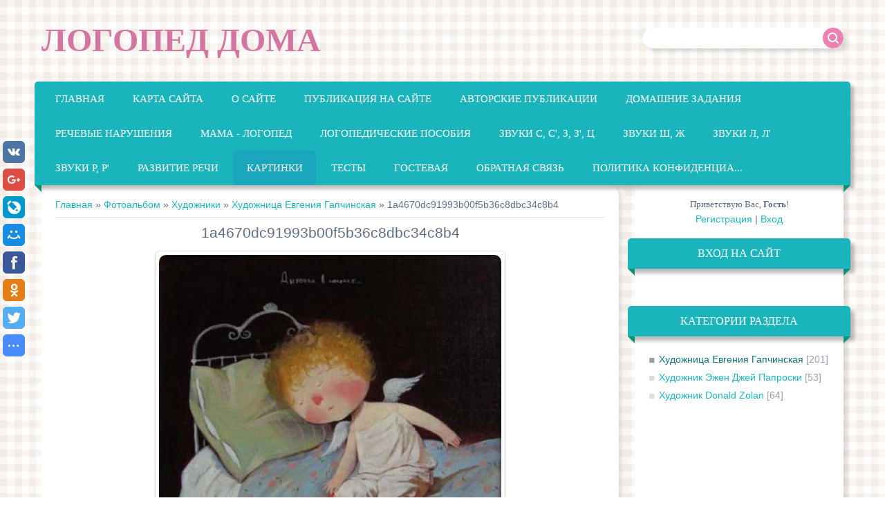

--- FILE ---
content_type: text/html; charset=UTF-8
request_url: https://logopeddoma.ru/photo/khudozhniki/khudozhnica_evgenija_gapchinskaja/1a4670dc91993b00f5b36c8dbc34c8b4/5-0-181
body_size: 15302
content:
<!DOCTYPE html>
<html>
<head>
<meta charset="utf-8">
<title>1a4670dc91993b00f5b36c8dbc34c8b4 - Художница Евгения Гапчинская - Художники - Фотоальбомы - ЛОГОПЕД ДОМА</title>
<meta name="viewport" content="width=device-width, initial-scale=1.0" />
<link type="text/css" rel="stylesheet" href="/_st/my.css" />
<script type="text/javascript">
var navTitle = 'Navigation';
</script><script async src="//pagead2.googlesyndication.com/pagead/js/adsbygoogle.js"></script>
<script>
 (adsbygoogle = window.adsbygoogle || []).push({
 google_ad_client: "ca-pub-6729788289551135",
 enable_page_level_ads: true
 });
</script>

	<link rel="stylesheet" href="/.s/src/base.min.css" />
	<link rel="stylesheet" href="/.s/src/layer2.min.css" />

	<script src="/.s/src/jquery-1.12.4.min.js"></script>
	
	<script src="/.s/src/uwnd.min.js"></script>
	<script src="//s731.ucoz.net/cgi/uutils.fcg?a=uSD&ca=2&ug=999&isp=1&r=0.802679949834356"></script>
	<link rel="stylesheet" href="/.s/src/ulightbox/ulightbox.min.css" />
	<link rel="stylesheet" href="/.s/src/photo.css" />
	<link rel="stylesheet" href="/.s/src/photopage.min.css" />
	<link rel="stylesheet" href="/.s/src/socCom.min.css" />
	<link rel="stylesheet" href="/.s/src/social.css" />
	<script src="/.s/src/ulightbox/ulightbox.min.js"></script>
	<script src="/.s/src/photopage.min.js"></script>
	<script src="/.s/src/socCom.min.js"></script>
	<script src="//sys000.ucoz.net/cgi/uutils.fcg?a=soc_comment_get_data&site=dlogopeddoma"></script>
	<script async defer src="https://www.google.com/recaptcha/api.js?onload=reCallback&render=explicit&hl=ru"></script>
	<script>
/* --- UCOZ-JS-DATA --- */
window.uCoz = {"ssid":"213172101427363252020","country":"US","sign":{"5458":"Следующий","7251":"Запрошенный контент не может быть загружен. Пожалуйста, попробуйте позже.","7287":"Перейти на страницу с фотографией.","10075":"Обязательны для выбора","7254":"Изменить размер","5255":"Помощник","3238":"Опции","7253":"Начать слайд-шоу","3125":"Закрыть","210178":"Замечания","7252":"Предыдущий"},"language":"ru","site":{"id":"dlogopeddoma","host":"logopeddoma.ucoz.com","domain":"logopeddoma.ru"},"module":"photo","layerType":2,"uLightboxType":1};
/* --- UCOZ-JS-CODE --- */

		function eRateEntry(select, id, a = 65, mod = 'photo', mark = +select.value, path = '', ajax, soc) {
			if (mod == 'shop') { path = `/${ id }/edit`; ajax = 2; }
			( !!select ? confirm(select.selectedOptions[0].textContent.trim() + '?') : true )
			&& _uPostForm('', { type:'POST', url:'/' + mod + path, data:{ a, id, mark, mod, ajax, ...soc } });
		}

		function updateRateControls(id, newRate) {
			let entryItem = self['entryID' + id] || self['comEnt' + id];
			let rateWrapper = entryItem.querySelector('.u-rate-wrapper');
			if (rateWrapper && newRate) rateWrapper.innerHTML = newRate;
			if (entryItem) entryItem.querySelectorAll('.u-rate-btn').forEach(btn => btn.remove())
		}
 function uSocialLogin(t) {
			var params = {"vkontakte":{"width":790,"height":400},"facebook":{"width":950,"height":520},"yandex":{"width":870,"height":515},"ok":{"height":390,"width":710},"google":{"width":700,"height":600}};
			var ref = escape(location.protocol + '//' + ('logopeddoma.ru' || location.hostname) + location.pathname + ((location.hash ? ( location.search ? location.search + '&' : '?' ) + 'rnd=' + Date.now() + location.hash : ( location.search || '' ))));
			window.open('/'+t+'?ref='+ref,'conwin','width='+params[t].width+',height='+params[t].height+',status=1,resizable=1,left='+parseInt((screen.availWidth/2)-(params[t].width/2))+',top='+parseInt((screen.availHeight/2)-(params[t].height/2)-20)+'screenX='+parseInt((screen.availWidth/2)-(params[t].width/2))+',screenY='+parseInt((screen.availHeight/2)-(params[t].height/2)-20));
			return false;
		}
		function TelegramAuth(user){
			user['a'] = 9; user['m'] = 'telegram';
			_uPostForm('', {type: 'POST', url: '/index/sub', data: user});
		}
function loginPopupForm(params = {}) { new _uWnd('LF', ' ', -250, -100, { closeonesc:1, resize:1 }, { url:'/index/40' + (params.urlParams ? '?'+params.urlParams : '') }) }
function reCallback() {
		$('.g-recaptcha').each(function(index, element) {
			element.setAttribute('rcid', index);
			
		if ($(element).is(':empty') && grecaptcha.render) {
			grecaptcha.render(element, {
				sitekey:element.getAttribute('data-sitekey'),
				theme:element.getAttribute('data-theme'),
				size:element.getAttribute('data-size')
			});
		}
	
		});
	}
	function reReset(reset) {
		reset && grecaptcha.reset(reset.previousElementSibling.getAttribute('rcid'));
		if (!reset) for (rel in ___grecaptcha_cfg.clients) grecaptcha.reset(rel);
	}
/* --- UCOZ-JS-END --- */
</script>

	<style>.UhideBlock{display:none; }</style>
	<script type="text/javascript">new Image().src = "//counter.yadro.ru/hit;noadsru?r"+escape(document.referrer)+(screen&&";s"+screen.width+"*"+screen.height+"*"+(screen.colorDepth||screen.pixelDepth))+";u"+escape(document.URL)+";"+Date.now();</script><script type="text/javascript">if(['logopeddoma.ru','logopeddoma.ru'].indexOf(document.domain)<0)document.write('<meta http-equiv="refresh" content="0; url=https://logopeddoma.ru'+window.location.pathname+window.location.search+window.location.hash+'">');</script>
</head>

<body>

<!--U1AHEADER1Z--><header>

 <div class="wrapper">
 <div id="header">
 <div class="head-l">
 <div id="site-logo"><span class="site-l"><span class="site-n"><a href="/" title="На главную"><!-- <logo> -->ЛОГОПЕД ДОМА<!-- </logo> --></a></span></span></div>
 </div>
 <div class="head-r">
 <div id="sch-box"><div class="search-box">
		<div class="searchForm">
			<form onsubmit="this.sfSbm.disabled=true" method="get" style="margin:0" action="/search/">
				<div align="center" class="schQuery">
					<input type="text" name="q" maxlength="30" size="20" class="queryField" />
				</div>
				<div align="center" class="schBtn">
					<input type="submit" class="searchSbmFl" name="sfSbm" value="Найти" />
				</div>
				<input type="hidden" name="t" value="0">
			</form>
		</div></div></div>
 </div>
 <div class="clr"></div>
 <nav>
 <div id="catmenu">
 <!-- <sblock_nmenu> -->
<!-- <bc> --><div id="uNMenuDiv1" class="uMenuV"><ul class="uMenuRoot">
<li><a  href="/" ><span>Главная</span></a></li>
<li><a  href="/index/karta_sajta/0-111" ><span>Карта сайта</span></a></li>
<li><a  href="/index/informaziya_o_sajte/0-2" ><span>О сайте</span></a></li>
<li><a  href="/index/publikacija_na_sajte/0-112" ><span>Публикация на сайте</span></a></li>
<li><a  href="/publ" ><span>Авторские публикации</span></a></li>
<li><a  href="/news/" ><span>Домашние задания</span></a></li>
<li class="uWithSubmenu"><a  href="/index/rechevye_narushenija/0-123" ><span>Речевые нарушения</span></a><ul>
<li><a  href="/index/dislalija/0-128" ><span>Дислалия</span></a></li>
<li><a  href="/index/dizartrija/0-130" ><span>Дизартрия</span></a></li>
<li><a  href="/index/rinolalija/0-129" ><span>Ринолалия</span></a></li></ul></li>
<li><a  href="/index/kak_organizovat_logopedicheskie_zanjatija_doma/0-25" ><span>Мама - логопед</span></a></li>
<li><a  href="/load" ><span>Логопедические пособия</span></a></li>
<li class="uWithSubmenu"><a  href="/index/zvuk_quot_s_quot_quot_z_quot_quot_c_quot/0-5" ><span>Звуки С, С', З, З', Ц</span></a><ul>
<li><a  href="/index/rechevoj_material_dlja_zvuka_quot_s_quot/0-6" ><span>Речевой материал для звука С </span></a></li>
<li><a  href="/index/rechevoj_material_dlja_zvuka_quot_s_quot_mjagkij/0-7" ><span>Речевой материал для звука С'</span></a></li>
<li><a  href="/index/differenciacija_zvukov_s_s_39/0-72" ><span>Дифференциация звуков С - С'</span></a></li>
<li><a  href="/index/rechevoj_material_dlja_zvuka_quot_z_quot/0-8" ><span>Речевой материал для звука З </span></a></li>
<li><a  href="/index/rechevoj_material_dlja_zvuka_quot_z_quot_mjagkij/0-9" ><span>Речевой материал для звука З'</span></a></li>
<li><a  href="/index/differenciacija_zvukov_s_z/0-73" ><span>Дифференциация звуков С' - З'</span></a></li>
<li><a  href="/index/rechevoj_material_dlja_zvuka_quot_c_quot/0-10" ><span>Речевой материал для звука Ц </span></a></li>
<li><a  href="/index/differenciacija_zvukov_c_s_c_t/0-74" ><span>Дифференциация звуков Ц - С, Ц - Т</span></a></li>
<li><a  href="/index/igry_dlja_formirovanija_zvukov_quot_s_quot_quot_z_quot_quot_c_quot/0-11" ><span>Игры для формирования свистящих звуков</span></a></li></ul></li>
<li class="uWithSubmenu"><a  href="/index/zvuk_quot_sh_quot_zh_quot/0-12" ><span>Звуки Ш, Ж</span></a><ul>
<li><a  href="/index/rechevoj_material_dlja_zvuka_quot_sh_quot/0-13" ><span>Речевой материал для звука Ш </span></a></li>
<li><a  href="/index/differenciacija_zvukov_s_sh/0-75" ><span>Дифференциация звуков С - Ш</span></a></li>
<li><a  href="/index/rechevoj_material_dlja_zvuka_quot_zh_quot/0-14" ><span>Речевой материал для звука Ж </span></a></li>
<li><a  href="/index/differenciacija_zvukov_z_zh/0-76" ><span>Дифференциация звуков З - Ж</span></a></li>
<li><a  href="/index/differenciacija_zvukov_quot_sh_quot_quot_zh_quot/0-15" ><span>Речевой материал для дифференциации звуков Ш - Ж </span></a></li>
<li><a  href="/index/differenciacija_zvukov_s_z_sh_zh/0-77" ><span>Дифференциация звуков С - Ш - З - Ж</span></a></li>
<li><a  href="/index/igry_dlja_formirovanija_zvukov_quot_sh_quot_quot_zh_quot/0-16" ><span>Игры для формирования шипящих звуков</span></a></li></ul></li>
<li class="uWithSubmenu"><a  href="/index/zvuk_quot_l_quot/0-18" ><span>Звуки Л, Л' </span></a><ul>
<li><a  href="/index/rechevoj_material_dlja_zvuka_quot_l_quot/0-19" ><span>Речевой материал для звука Л </span></a></li>
<li><a  href="/index/rechevoj_material_dlja_zvuka_quot_l_quot/0-65" ><span>Речевой материал для звука Л'</span></a></li>
<li><a  href="/index/differenciacija_zvukov_l_l_39/0-78" ><span>Дифференциация звуков Л - Л'</span></a></li>
<li><a  href="/index/igry_dlja_formirovanija_zvuka_quot_l_quot/0-20" ><span>Игры для формирования звуков Л, Л'</span></a></li></ul></li>
<li class="uWithSubmenu"><a  href="/index/zvuk_quot_r_quot/0-21" ><span>Звуки Р, Р' </span></a><ul>
<li><a  href="/index/rechevoj_material_dlja_zvuka_quot_r_quot/0-22" ><span>Речевой материал для формирования звука Р </span></a></li>
<li><a  href="/index/rechevoj_material_dlja_zvuka_quot_r_quot/0-67" ><span>Речевой материал для звука Р' </span></a></li>
<li><a  href="/index/differenciacija_zvukov_r_r_39/0-79" ><span>Дифференциация звуков Р - Р'</span></a></li>
<li><a  href="/index/differenciacija_zvukov_r_l/0-80" ><span>Дифференциация звуков Р - Л</span></a></li>
<li><a  href="/index/igry_dlja_formirovanija_zvuka_quot_r_quot/0-23" ><span>Игры для формирования звуков Р, Р'</span></a></li></ul></li>
<li><a  href="/blog/" ><span>Развитие речи</span></a></li>
<li><a class=" uMenuItemA" href="/photo" ><span>Картинки </span></a></li>
<li><a  href="/tests" ><span>Тесты</span></a></li>
<li><a  href="/gb" ><span>Гостевая</span></a></li>
<li><a  href="/index/0-3" ><span>Обратная связь</span></a></li>
<li><a  href="/index/politika_konfidencialnosti/0-131" ><span>Политика конфиденциа...</span></a></li></ul></div><!-- </bc> -->
<!-- </sblock_nmenu> -->

 <div class="clr"></div> 
 </div>
 </nav>
 <div class="clr"></div>
 </div>
 </div>
</header><!--/U1AHEADER1Z-->
<div class="wrapper">
 <!--U1PROMO1Z--><!--/U1PROMO1Z-->
 <div id="casing">
 
 <!-- <middle> -->
 <div id="content" >
 <section><!-- <body> --><a href="https://logopeddoma.ru/"><!--<s5176>-->Главная<!--</s>--></a> &raquo; <a href="/photo/"><!--<s5169>-->Фотоальбом<!--</s>--></a> &raquo; <a href="/photo/khudozhniki/9">Художники</a> &raquo; <a href="/photo/khudozhniki/khudozhnica_evgenija_gapchinskaja/5">Художница Евгения Гапчинская</a> &raquo; 1a4670dc91993b00f5b36c8dbc34c8b4
 <hr />
 <div id="u-photos">
 <div class="uphoto-entry">
 <h2 class="photo-etitle">1a4670dc91993b00f5b36c8dbc34c8b4</h2>
 <div class="photo-edescr">
 
 </div>
 <div class="u-center">
 <div class="photo-block">
 <div class="ph-wrap">
 <span class="photo-expand">
 <span id="phtmDiv35"><span id="phtmSpan35" style="position:relative"><img   id="p534266002" border="0" src="/_ph/5/2/534266002.jpg?1768990386" /></span></span>
 <a class="dd-tip ulightbox" href="/_ph/5/534266002.jpg?1768990386" target="_blank"><i class="expand-ico"></i><!--<s10014>-->В реальном размере<!--</s>--> <b>594x600</b> / 60.2Kb</a>
 </span>
 </div>
 <div class="photo-edetails ph-js-details">
 <span class="phd-views">1440</span>
 <span class="phd-comments">0</span>
 
 <span class="phd-rating">
 <span id="entRating181">5.0</span>
 </span>
 <span class="phd-dorating">
		<style type="text/css">
			.u-star-rating-20 { list-style:none; margin:0px; padding:0px; width:100px; height:20px; position:relative; background: url('https://logopeddoma.ru/reyting/rate-3-.png') top left repeat-x }
			.u-star-rating-20 li{ padding:0px; margin:0px; float:left }
			.u-star-rating-20 li a { display:block;width:20px;height: 20px;line-height:20px;text-decoration:none;text-indent:-9000px;z-index:20;position:absolute;padding: 0px;overflow:hidden }
			.u-star-rating-20 li a:hover { background: url('https://logopeddoma.ru/reyting/rate-3-.png') left center;z-index:2;left:0px;border:none }
			.u-star-rating-20 a.u-one-star { left:0px }
			.u-star-rating-20 a.u-one-star:hover { width:20px }
			.u-star-rating-20 a.u-two-stars { left:20px }
			.u-star-rating-20 a.u-two-stars:hover { width:40px }
			.u-star-rating-20 a.u-three-stars { left:40px }
			.u-star-rating-20 a.u-three-stars:hover { width:60px }
			.u-star-rating-20 a.u-four-stars { left:60px }
			.u-star-rating-20 a.u-four-stars:hover { width:80px }
			.u-star-rating-20 a.u-five-stars { left:80px }
			.u-star-rating-20 a.u-five-stars:hover { width:100px }
			.u-star-rating-20 li.u-current-rating { top:0 !important; left:0 !important;margin:0 !important;padding:0 !important;outline:none;background: url('https://logopeddoma.ru/reyting/rate-3-.png') left bottom;position: absolute;height:20px !important;line-height:20px !important;display:block;text-indent:-9000px;z-index:1 }
		</style><script>
			var usrarids = {};
			function ustarrating(id, mark) {
				if (!usrarids[id]) {
					usrarids[id] = 1;
					$(".u-star-li-"+id).hide();
					_uPostForm('', { type:'POST', url:`/photo`, data:{ a:65, id, mark, mod:'photo', ajax:'2' } })
				}
			}
		</script><ul id="uStarRating181" class="uStarRating181 u-star-rating-20" title="Рейтинг: 5.0/1">
			<li id="uCurStarRating181" class="u-current-rating uCurStarRating181" style="width:100%;"></li><li class="u-star-li-181"><a href="javascript:;" onclick="ustarrating('181', 1)" class="u-one-star">1</a></li>
				<li class="u-star-li-181"><a href="javascript:;" onclick="ustarrating('181', 2)" class="u-two-stars">2</a></li>
				<li class="u-star-li-181"><a href="javascript:;" onclick="ustarrating('181', 3)" class="u-three-stars">3</a></li>
				<li class="u-star-li-181"><a href="javascript:;" onclick="ustarrating('181', 4)" class="u-four-stars">4</a></li>
				<li class="u-star-li-181"><a href="javascript:;" onclick="ustarrating('181', 5)" class="u-five-stars">5</a></li></ul></span>
 
 </div>
 <hr class="photo-hr" />
 <div class="photo-edetails2">
<!--<s10015>-->Добавлено<!--</s>--> 24.06.2013 <a class="phd-author" href="javascript:;" rel="nofollow" onclick="window.open('/index/8-1', 'up1', 'scrollbars=1,top=0,left=0,resizable=1,width=700,height=375'); return false;">Evita</a>
 </div>
 </div>
 
 </div>
 </div>
 <div class="photo-slider u-center">
 <style type="text/css">
		#phtOtherThumbs {margin-bottom: 10px;}
		#phtOtherThumbs td {font-size: 0;}
		#oldPhotos {position: relative;overflow: hidden;}
		#leftSwch {display:block;width:22px;height:46px;background: transparent url('/.s/img/photopage/photo-arrows.png') no-repeat;}
		#rightSwch {display:block;width:22px;height:46px;background: transparent url('/.s/img/photopage/photo-arrows.png') no-repeat -22px 0;}
		#leftSwch:hover, #rightSwch:hover {opacity: .8;filter: alpha(opacity=80);}
		#phtOtherThumbs img {vertical-align: middle;}
		.photoActiveA img {}
		.otherPhotoA img {opacity: 0.5; filter: alpha(opacity=50);-webkit-transition: opacity .2s .1s ease;transition: opacity .2s .1s ease;}
		.otherPhotoA:hover img {opacity: 1; filter: alpha(opacity=100);}
		#phtOtherThumbs .ph-wrap {display: inline-block;vertical-align: middle;background: url(/.s/img/photopage/opacity02.png);}
		.animate-wrap {position: relative;left: 0;}
		.animate-wrap .ph-wrap {margin: 0 3px;}
		#phtOtherThumbs .ph-wrap, #phtOtherThumbs .ph-tc {/*width: 100px;height: 80px;*/width: auto;}
		.animate-wrap a {display: inline-block;width:  33.3%;*width: 33.3%;*zoom: 1;position: relative;}
		#phtOtherThumbs .ph-wrap {background: none;display: block;}
		.animate-wrap img {width: 100%;}
	</style>

	<script>
	$(function( ) {
		if ( typeof($('#leftSwch').attr('onclick')) === 'function' ) {
			$('#leftSwch').click($('#leftSwch').attr('onclick'));
			$('#rightSwch').click($('#rightSwch').attr('onclick'));
		} else {
			$('#leftSwch').click(new Function($('#leftSwch').attr('onclick')));
			$('#rightSwch').click(new Function($('#rightSwch').attr('onclick')));
		}
		$('#leftSwch').removeAttr('onclick');
		$('#rightSwch').removeAttr('onclick');
	});

	function doPhtSwitch(n,f,p,d ) {
		if ( !f){f=0;}
		$('#leftSwch').off('click');
		$('#rightSwch').off('click');
		var url = '/photo/5-0-0-10-'+n+'-'+f+'-'+p;
		$.ajax({
			url: url,
			dataType: 'xml',
			success: function( response ) {
				try {
					var photosList = [];
					photosList['images'] = [];
					$($('cmd', response).eq(0).text()).find('a').each(function( ) {
						if ( $(this).hasClass('leftSwitcher') ) {
							photosList['left'] = $(this).attr('onclick');
						} else if ( $(this).hasClass('rightSwitcher') ) {
							photosList['right'] = $(this).attr('onclick');
						} else {photosList['images'].push(this);}
					});
					photosListCallback.call(photosList, photosList, d);
				} catch(exception ) {
					throw new TypeError( "getPhotosList: server response does not seems to be a valid uCoz XML-RPC code: " . response );
				}
			}
		});
	}

	function photosListCallback(photosList, direction ) {
		var dirSign;
		var imgWrapper = $('#oldPhotos'); // CHANGE this if structure of nearest images changes!
		var width = imgWrapper.width();
		imgWrapper.width(width);
		imgWrapper = imgWrapper.find(' > span');
		newImg = $('<span/>', {
			id: 'newImgs'
		});
		$.each(photosList['images'], function( ) {
			newImg.append(this);
		});
		if ( direction == 'right' ) {
			dirSign = '-';
			imgWrapper.append(newImg);
		} else {
			dirSign = '+';
			imgWrapper.prepend(newImg).css('left', '-' + width + 'px');
		}
		newImg.find('a').eq(0).unwrap();
		imgWrapper.animate({left: dirSign + '=' + width + 'px'}, 400, function( ) {
			var oldDelete = imgWrapper.find('a');
			if ( direction == 'right') {oldDelete = oldDelete.slice(0, 3);}
			else {oldDelete = oldDelete.slice(-3);}
			oldDelete.remove();
			imgWrapper.css('left', 0);
			try {
				if ( typeof(photosList['left']) === 'function' ) {
					$('#leftSwch').click(photosList['left']);
					$('#rightSwch').click(photosList['right']);
				} else {
					$('#leftSwch').click(new Function(photosList['left']));
					$('#rightSwch').click(new Function(photosList['right']));
				}
			} catch(exception ) {
				if ( console && console.log ) console.log('Something went wrong: ', exception);
			}
		});
	}
	</script>
	<div id="phtOtherThumbs" class="phtThumbs"><table border="0" cellpadding="0" cellspacing="0"><tr><td><a id="leftSwch" class="leftSwitcher" href="javascript:;" rel="nofollow" onclick="doPhtSwitch('175','1','181', 'left');"></a></td><td align="center" style="white-space: nowrap;"><div id="oldPhotos"><span class="animate-wrap"><a class="otherPhotoA" href="https://logopeddoma.ru/photo/khudozhniki/khudozhnica_evgenija_gapchinskaja/2_large/5-0-182"><span class="ph-wrap"><span class="ph-tc"><img   border="0"  class="otherPhoto" src="/_ph/5/1/73522137.jpg?1768990386" /></span></span></a> <a class="photoActiveA" href="https://logopeddoma.ru/photo/khudozhniki/khudozhnica_evgenija_gapchinskaja/1a4670dc91993b00f5b36c8dbc34c8b4/5-0-181"><span class="ph-wrap"><span class="ph-tc"><img   border="0"  class="photoActive" src="/_ph/5/1/534266002.jpg?1768990386" /></span></span></a> <a class="otherPhotoA" href="https://logopeddoma.ru/photo/khudozhniki/khudozhnica_evgenija_gapchinskaja/0ed4f6c43f0e/5-0-180"><span class="ph-wrap"><span class="ph-tc"><img   border="0"  class="otherPhoto" src="/_ph/5/1/380320602.jpg?1768990386" /></span></span></a> </span></div></td><td><a href="javascript:;" rel="nofollow" id="rightSwch" class="rightSwitcher" onclick="doPhtSwitch('177','2','181', 'right');"></a></td></tr></table></div>
 </div> 
 </div>
 <hr /><script async src="https://pagead2.googlesyndication.com/pagead/js/adsbygoogle.js"></script>
<!-- Фиксированный -->
<ins class="adsbygoogle"
 style="display:inline-block;width:728px;height:90px"
 data-ad-client="ca-pub-6729788289551135"
 data-ad-slot="9625958485"></ins>
<script>
 (adsbygoogle = window.adsbygoogle || []).push({});
</script>
 
 
 <table border="0" cellpadding="0" cellspacing="0" width="100%">
 <tr><td width="60%" height="25"><!--<s5183>-->Всего комментариев<!--</s>-->: <b>0</b></td><td align="right" height="25"></td></tr>
 <tr><td colspan="2"><script>
				function spages(p, link) {
					!!link && location.assign(atob(link));
				}
			</script>
			<div id="comments"></div>
			<div id="newEntryT"></div>
			<div id="allEntries"></div>
			<div id="newEntryB"></div>
			<script>
				(function() {
					'use strict';
					var commentID = ( /comEnt(\d+)/.exec(location.hash) || {} )[1];
					if (!commentID) {
						return window.console && console.info && console.info('comments, goto page', 'no comment id');
					}
					var selector = '#comEnt' + commentID;
					var target = $(selector);
					if (target.length) {
						$('html, body').animate({
							scrollTop: ( target.eq(0).offset() || { top: 0 } ).top
						}, 'fast');
						return window.console && console.info && console.info('comments, goto page', 'found element', selector);
					}
					$.get('/index/802', {
						id: commentID
					}).then(function(response) {
						if (!response.page) {
							return window.console && console.warn && console.warn('comments, goto page', 'no page within response', response);
						}
						spages(response.page);
						setTimeout(function() {
							target = $(selector);
							if (!target.length) {
								return window.console && console.warn && console.warn('comments, goto page', 'comment element not found', selector);
							}
							$('html, body').animate({
								scrollTop: ( target.eq(0).offset() || { top: 0 } ).top
							}, 'fast');
							return window.console && console.info && console.info('comments, goto page', 'scrolling to', selector);
						}, 500);
					}, function(response) {
						return window.console && console.error && console.error('comments, goto page', response.responseJSON);
					});
				})();
			</script>
		</td></tr>
 <tr><td colspan="2" align="center"></td></tr>
 <tr><td colspan="2" height="10"></td></tr>
 </table><p style="text-align:left;"><span style="font-family:georgia,serif;"><span style="font-size:16px;"><strong><a href="https://logopeddoma.ru/load/logopedicheskie_posobija_na_zakaz/9">Логопедические пособия на заказ</a></strong></span></span></span></p><table align="center" border="0" cellspacing="0" cellpadding="0" width="100%" class="infTable"><tr><td class="infTd" width="50%"><table border="0" cellpadding="2" cellspacing="1" width="100%" class="infTable"><tr><td width="50%" style="font:7pt"></td><td nowrap align="right" style="font:7pt"></td></tr><tr><td class="infTitle" colspan="2"> <a href="https://logopeddoma.ru/load/logopedicheskie_posobija_na_zakaz/vesjolaja_azbuka_s_kameshkami_marbls/9-1-0-130"><img style="margin-right: 10px;alt="Весёлая азбука с камешками марблс" src="/_ld/1/14290246.jpg" align="left" width="100"border="0" cellpadding="2" cellspacing="1"></a><a href="https://logopeddoma.ru/load/logopedicheskie_posobija_na_zakaz/vesjolaja_azbuka_s_kameshkami_marbls/9-1-0-130">Весёлая азбука с камешками марблс</a> </td></tr></table><br></td><td class="infTd" width="50%"><table border="0" cellpadding="2" cellspacing="1" width="100%" class="infTable"><tr><td width="50%" style="font:7pt"></td><td nowrap align="right" style="font:7pt"></td></tr><tr><td class="infTitle" colspan="2"> <a href="https://logopeddoma.ru/load/logopedicheskie_posobija_na_zakaz/kartoteka_sto_chistogovorok_dlja_svistjashhikh_zvukov/9-1-0-128"><img style="margin-right: 10px;alt="Картотека &quot;Сто чистоговорок для свистящих звуков&quot;" src="/_ld/1/18338839.jpg" align="left" width="100"border="0" cellpadding="2" cellspacing="1"></a><a href="https://logopeddoma.ru/load/logopedicheskie_posobija_na_zakaz/kartoteka_sto_chistogovorok_dlja_svistjashhikh_zvukov/9-1-0-128">Картотека &quot;Сто чистоговорок для свистящих звуков&quot;</a> </td></tr></table><br></td></tr></table>
 
 
 
 <form name="socail_details" id="socail_details" onsubmit="return false;">
						   <input type="hidden" name="social" value="">
						   <input type="hidden" name="data" value="">
						   <input type="hidden" name="id" value="181">
						   <input type="hidden" name="ssid" value="213172101427363252020">
					   </form><div id="postFormContent" class="">
		<form method="post" name="addform" id="acform" action="/index/" onsubmit="return addcom(this)" class="photo-com-add" data-submitter="addcom"><script>
		function _dS(a){var b=a.split(''),c=b.pop();return b.map(function(d){var e=d.charCodeAt(0)-c;return String.fromCharCode(32>e?127-(32-e):e)}).join('')}
		var _y8M = _dS('>kprwv"v{rg?$jkffgp$"pcog?$uqu$"xcnwg?$595479:93:$"1@2');
		function addcom( form, data = {} ) {
			if (document.getElementById('addcBut')) {
				document.getElementById('addcBut').disabled = true;
			} else {
				try { document.addform.submit.disabled = true; } catch(e) {}
			}

			if (document.getElementById('eMessage')) {
				document.getElementById('eMessage').innerHTML = '<span style="color:#999"><img src="/.s/img/ma/m/i2.gif" border="0" align="absmiddle" width="13" height="13"> Идёт передача данных...</span>';
			}

			_uPostForm(form, { type:'POST', url:'/index/', data })
			return false
		}
document.write(_y8M);</script>
				<div class="mc-widget">
					<script>
						var socRedirect = location.protocol + '//' + ('logopeddoma.ru' || location.hostname) + location.pathname + location.search + (location.hash && location.hash != '#' ? '#reloadPage,' + location.hash.substr(1) : '#reloadPage,gotoAddCommentForm' );
						socRedirect = encodeURIComponent(socRedirect);

						try{var providers = {};} catch (e) {}

						function socialRepost(entry_link, message) {
							console.log('Check witch Social network is connected.');

							var soc_type = jQuery("form#acform input[name='soc_type']").val();
							switch (parseInt(soc_type)) {
							case 101:
								console.log('101');
								var newWin = window.open('https://vk.com/share.php?url='+entry_link+'&description='+message+'&noparse=1','window','width=640,height=500,scrollbars=yes,status=yes');
							  break;
							case 102:
								console.log('102');
								var newWin = window.open('https://www.facebook.com/sharer/sharer.php?u='+entry_link+'&description='+encodeURIComponent(message),'window','width=640,height=500,scrollbars=yes,status=yes');
							  break;
							case 103:
								console.log('103');

							  break;
							case 104:
								console.log('104');

							  break;
							case 105:
								console.log('105');

							  break;
							case 106:
								console.log('106');

							  break;
							case 107:
								console.log('107');
								var newWin = window.open('https://twitter.com/intent/tweet?source=webclient&url='+entry_link+'&text='+encodeURIComponent(message)+'&callback=?','window','width=640,height=500,scrollbars=yes,status=yes');
							  break;
							case 108:
								console.log('108');

							  break;
							case 109:
								console.log('109');
								var newWin = window.open('https://plusone.google.com/_/+1/confirm?hl=en&url='+entry_link,'window','width=600,height=610,scrollbars=yes,status=yes');
							  break;
							}
						}

						function updateSocialDetails(type) {
							console.log('updateSocialDetails');
							jQuery.getScript('//sys000.ucoz.net/cgi/uutils.fcg?a=soc_comment_get_data&site=dlogopeddoma&type='+type, function() {
								jQuery("form#socail_details input[name='social']").val(type);
								jQuery("form#socail_details input[name=data]").val(data[type]);
								jQuery("form#acform input[name=data]").val(data[type]);
								_uPostForm('socail_details',{type:'POST',url:'/index/778', data:{'m':'4', 'vi_commID': '', 'catPath': ''}});
							});
						}

						function logoutSocial() {
							console.log('delete cookie');
							delete_msg_cookie();
							jQuery.getScript('//sys000.ucoz.net/cgi/uutils.fcg?a=soc_comment_clear_data&site=dlogopeddoma', function(){window.location.reload();});
						}

						function utf8_to_b64( str) {
							return window.btoa(encodeURIComponent( escape( str )));
						}

						function b64_to_utf8( str) {
							return unescape(decodeURIComponent(window.atob( str )));
						}

						function getCookie(c_name) {
							var c_value = " " + document.cookie;
							var c_start = c_value.indexOf(" " + c_name + "=");
							if (c_start == -1) {
								c_value = null;
							} else {
								c_start = c_value.indexOf("=", c_start) + 1;
								var c_end = c_value.indexOf(";", c_start);
								if (c_end == -1) {
									c_end = c_value.length;
								}
								c_value = unescape(c_value.substring(c_start,c_end));
							}
							return c_value;
						}

						var delete_msg_cookie = function() {
							console.log('delete_msg_cookie');
							document.cookie = 'msg=;expires=Thu, 01 Jan 1970 00:00:01 GMT;';
						};

						function preSaveMessage() {
							var msg = jQuery("form#acform textarea").val();
							if (msg.length > 0) {
								document.cookie = "msg="+utf8_to_b64(msg)+";"; //path="+window.location.href+";
							}
						}

						function googleAuthHandler(social) {
							if (!social) return
							if (!social.enabled || !social.handler) return

							social.window = window.open(social.url, '_blank', 'width=600,height=610');
							social.intervalId = setInterval(function(social) {
								if (social.window.closed) {
									clearInterval(social.intervalId)
									self.location.reload()
								}
							}, 1000, social)
						}

						

						(function(jq) {
							jq(document).ready(function() {
								
																
								jQuery(".uf-tooltip a.uf-tt-exit").attr('href','/index/10');
								console.log('ready - update details');
								console.log('scurrent', window.scurrent);
								if (typeof(window.scurrent) != 'undefined' && scurrent > 0 && data[scurrent]) {
									jQuery("#postFormContent").html('<div style="width:100%;text-align:center;padding-top:50px;"><img alt="" src="/.s/img/ma/m/i3.gif" border="0" width="220" height="19" /></div>');

									jQuery("form#socail_details input[name=social]").val(scurrent);
									jQuery("form#socail_details input[name=data]").val(data[scurrent]);
									updateSocialDetails(scurrent);
								}
								jQuery('a#js-ucf-start').on('click', function(event) {
									event.preventDefault();
									if (scurrent == 0) {
										window.open("//sys000.ucoz.net/cgi/uutils.fcg?a=soc_comment_auth",'SocialLoginWnd','width=500,height=350,resizable=yes,titlebar=yes');
									}
								});

								jQuery('#acform a.login-with').on('click', function(event) {
									event.preventDefault();
									let social = providers[ this.dataset.social ];

									if (typeof(social) != 'undefined' && social.enabled == 1) {
										if (social.handler) {
											social.handler(social);
										} else {
											// unetLoginWnd
											let newWin = window.open(social.url, "_blank", 'width=600,height=610,scrollbars=yes,status=yes');
										}
									}
								});
							});
						})(jQuery);
					</script>
				</div>omForm">
 <div class="uauth-small-links uauth-links-set">Войдите: <a href="javascript:;" onclick="window.open('https://login.uid.me/?site=dlogopeddoma&ref='+escape(location.protocol + '//' + ('logopeddoma.ru' || location.hostname) + location.pathname + ((location.hash ? ( location.search ? location.search + '&' : '?' ) + 'rnd=' + Date.now() + location.hash : ( location.search || '' )))),'uidLoginWnd','width=580,height=450,resizable=yes,titlebar=yes');return false;" class="login-with uid" title="Войти через uID" rel="nofollow"><i></i></a><a href="javascript:;" onclick="return uSocialLogin('vkontakte');" data-social="vkontakte" class="login-with vkontakte" title="Войти через ВКонтакте" rel="nofollow"><i></i></a><a href="javascript:;" onclick="return uSocialLogin('facebook');" data-social="facebook" class="login-with facebook" title="Войти через Facebook" rel="nofollow"><i></i></a><a href="javascript:;" onclick="return uSocialLogin('yandex');" data-social="yandex" class="login-with yandex" title="Войти через Яндекс" rel="nofollow"><i></i></a><a href="javascript:;" onclick="return uSocialLogin('google');" data-social="google" class="login-with google" title="Войти через Google" rel="nofollow"><i></i></a><a href="javascript:;" onclick="return uSocialLogin('ok');" data-social="ok" class="login-with ok" title="Войти через Одноклассники" rel="nofollow"><i></i></a></div>
 <div class="uComForm-inner">
 <span class="ucf-avatar"><img src="/.s/img/icon/social/noavatar.png" alt="avatar" /></span>
 <div class="ucf-content ucf-start-content">
 <ul class="uf-form ucf-form">
 <li><textarea class="uf-txt-input commFl js-start-txt" placeholder="Оставьте ваш комментарий..."></textarea>
 <li><button class="uf-btn" onclick="preSaveMessage(); window.open('/index/800?ref='+window.location.href, 'SocialLoginWnd', 'width=500,height=410,resizable=yes,titlebar=yes');">Отправить</button>
 </ul>
 </div>
 </div>
</div><input type="hidden" name="ssid" value="213172101427363252020" />
				<input type="hidden" name="a"  value="36" />
				<input type="hidden" name="m"  value="4" />
				<input type="hidden" name="id" value="181" />
				
				<input type="hidden" name="soc_type" id="csoc_type" />
				<input type="hidden" name="data" id="cdata" />
			</form>
		</div>
 
 <!-- </body> --></section>
 </div>

 
 <aside>
 <div id="sidebar">
 <div class="sidebox marked">
 <div class="inner">
 <div class="user-box">
 
 <div class="user-ttl"><!--<s5212>-->Приветствую Вас<!--</s>-->, <b>Гость</b>!</div>
 <div class="user-btns"><a title="Регистрация" href="/register"><!--<s3089>-->Регистрация<!--</s>--></a> | <a title="Вход" href="javascript:;" rel="nofollow" onclick="loginPopupForm(); return false;"><!--<s3087>-->Вход<!--</s>--></a></div>
 </div>
 </div>
 <div class="clr"></div>
 </div>
 <!--U1CLEFTER1Z--><!-- <block4> -->

<div class="sidebox"><div class="sidetitle"><span><!-- <bt> --><!--<s5158>-->Вход на сайт<!--</s>--><!-- </bt> --></span></div>
 <div class="inner">
 <!-- <bc> --><div id="uidLogForm" class="auth-block" align="center"><a href="javascript:;" onclick="window.open('https://login.uid.me/?site=dlogopeddoma&ref='+escape(location.protocol + '//' + ('logopeddoma.ru' || location.hostname) + location.pathname + ((location.hash ? ( location.search ? location.search + '&' : '?' ) + 'rnd=' + Date.now() + location.hash : ( location.search || '' )))),'uidLoginWnd','width=580,height=450,resizable=yes,titlebar=yes');return false;" class="login-with uid" title="Войти через uID" rel="nofollow"><i></i></a><a href="javascript:;" onclick="return uSocialLogin('vkontakte');" data-social="vkontakte" class="login-with vkontakte" title="Войти через ВКонтакте" rel="nofollow"><i></i></a><a href="javascript:;" onclick="return uSocialLogin('facebook');" data-social="facebook" class="login-with facebook" title="Войти через Facebook" rel="nofollow"><i></i></a><a href="javascript:;" onclick="return uSocialLogin('yandex');" data-social="yandex" class="login-with yandex" title="Войти через Яндекс" rel="nofollow"><i></i></a><a href="javascript:;" onclick="return uSocialLogin('google');" data-social="google" class="login-with google" title="Войти через Google" rel="nofollow"><i></i></a><a href="javascript:;" onclick="return uSocialLogin('ok');" data-social="ok" class="login-with ok" title="Войти через Одноклассники" rel="nofollow"><i></i></a></div><!-- </bc> --> 
 </div>
 <div class="clr"></div>
 </div>
<p align="center"></p>
<!-- </block4> -->

<!-- <block3> -->

<div class="sidebox"><div class="sidetitle"><span><!-- <bt> --><!--<s5351>-->Категории раздела<!--</s>--><!-- </bt> --></span></div>
 <div class="inner">
 <!-- <bc> --><table border="0" cellspacing="1" cellpadding="0" width="100%" class="catsTable"><tr>
					<td style="width:50%" class="catsTd" valign="top" id="cid5">
						<a href="/photo/khudozhniki/khudozhnica_evgenija_gapchinskaja/5" class="catNameActive">Художница Евгения Гапчинская</a>  <span class="catNumData" style="unicode-bidi:embed;">[201]</span> 
					</td>
					<td style="width:50%" class="catsTd" valign="top" id="cid4">
						<a href="/photo/khudozhniki/khudozhnik_ehzhen_dzhej_paproski/4" class="catName">Художник Эжен Джей Папроски</a>  <span class="catNumData" style="unicode-bidi:embed;">[53]</span> 
					</td></tr><tr>
					<td style="width:50%" class="catsTd" valign="top" id="cid3">
						<a href="/photo/khudozhniki/donald_zolan/3" class="catName">Художник Donald Zolan</a>  <span class="catNumData" style="unicode-bidi:embed;">[64]</span> 
					</td></tr></table><!-- </bc> --> 
 </div>
 <div class="clr"></div>
 </div><script async src="https://pagead2.googlesyndication.com/pagead/js/adsbygoogle.js"></script>
<!-- Адаптивный -->
<ins class="adsbygoogle"
 style="display:block"
 data-ad-client="ca-pub-6729788289551135"
 data-ad-slot="4099682522"
 data-ad-format="auto"
 data-full-width-responsive="true"></ins>
<script>
 (adsbygoogle = window.adsbygoogle || []).push({});
</script>

<!-- </block3> -->

<!-- <block9372> -->
<div class="sidebox"><div class="sidetitle"><span><!-- <bt> -->Ваша публикация<!-- </bt> --></span></div>
 <div class="inner">
 <!-- <bc> --><center><script type="text/javascript" src="//logopeddoma.ru/rtr/1-1"></script><center><!-- </bc> --> 
 </div>
 <div class="clr"></div>
 </div>
<!-- </block9372> -->

<!-- <block6348> -->
<div class="sidebox"><div class="sidetitle"><span><!-- <bt> -->Поздравляем!<!-- </bt> --></span></div>
 <div class="inner">
 <!-- <bc> --><p style="text-align: center;"><span style="color:#1ab4bc;"><span style="font-family:tahoma,geneva,sans-serif;">Победитель конкурса<br>"Лучшая авторская публикация"<br>в этом месяце</span></span></p><div align="center"><a href="https://logopeddoma.ru/publ/konspekty_zanjatij/konspekt_zanjatija_tema_zvuk_l/4-1-0-365"><img src="/_pu/3/12515528.png" width="40%" border="0"><br/>Конспект занятия. Тема: &quot;Звук [Л]&quot;</a><br/><div style="text-align: center;"><span style="font-size:14px;"><span style="font-family:tahoma,geneva,sans-serif;"><span style="color:#ec81b2;">Автор: Брякунова Ульяна Петровна</span></span></span></div><br/></div><!-- </bc> --> 
 </div>
 <div class="clr"></div>
 </div>
<!-- </block6348> -->

<!-- <block1078> -->

<left><!-- <md1078> --><!-- </md> -->
<div class="sidebox"><div class="sidetitle"><span><!-- <bt> -->Домашние задания<!-- </bt> --></span></div>
 <div class="inner"><left>
 <!-- <bc> --><div id="uMenuDiv12" class="uMenuV" style="position:relative;"><ul class="uMenuRoot">
<li><div class="umn-tl"><div class="umn-tr"><div class="umn-tc"></div></div></div><div class="umn-ml"><div class="umn-mr"><div class="umn-mc"><div class="uMenuItem"><a href="http://logopeddoma.ru/news/logopedicheskie_testy/1-0-14"><span>Логопедические тесты</span></a></div></div></div></div><div class="umn-bl"><div class="umn-br"><div class="umn-bc"><div class="umn-footer"></div></div></div></div></li>
<li><div class="umn-tl"><div class="umn-tr"><div class="umn-tc"></div></div></div><div class="umn-ml"><div class="umn-mr"><div class="umn-mc"><div class="uMenuItem"><a href="http://logopeddoma.ru/news/logopedicheskie_zanjatija_s_negovorjashhimi_detmi/1-0-8"><span>Логопедические занятия с не говорящими детьми</span></a></div></div></div></div><div class="umn-bl"><div class="umn-br"><div class="umn-bc"><div class="umn-footer"></div></div></div></div></li>
<li><div class="umn-tl"><div class="umn-tr"><div class="umn-tc"></div></div></div><div class="umn-ml"><div class="umn-mr"><div class="umn-mc"><div class="uMenuItem"><a href="http://logopeddoma.ru/news/logopedicheskie_zanjatija_s_zaikajushhimisja_detmi/1-0-17"><span>Логопедические занятия с заикающимися детьми</span></a></div></div></div></div><div class="umn-bl"><div class="umn-br"><div class="umn-bc"><div class="umn-footer"></div></div></div></div></li>
<li><div class="umn-tl"><div class="umn-tr"><div class="umn-tc"></div></div></div><div class="umn-ml"><div class="umn-mr"><div class="umn-mc"><div class="uMenuItem"><a href="http://logopeddoma.ru/news/domashnie_zadanija_logopeda_dlja_detej_s_onr_5_7_let/1-0-13"><span>Домашние задания для детей с общим недоразвитием речи (ОНР)</span></a></div></div></div></div><div class="umn-bl"><div class="umn-br"><div class="umn-bc"><div class="umn-footer"></div></div></div></div></li>
<li><div class="umn-tl"><div class="umn-tr"><div class="umn-tc"></div></div></div><div class="umn-ml"><div class="umn-mr"><div class="umn-mc"><div class="uMenuItem"><a href="http://logopeddoma.ru/news/domashnie_zadanija_logopeda_dlja_detej_s_nedostatkami_zvukoproiznoshenija/1-0-12"><span>Домашние задания для детей с недостатками звукопроизношения (ФНР)</span></a></div></div></div></div><div class="umn-bl"><div class="umn-br"><div class="umn-bc"><div class="umn-footer"></div></div></div></div></li>
<li><div class="umn-tl"><div class="umn-tr"><div class="umn-tc"></div></div></div><div class="umn-ml"><div class="umn-mr"><div class="umn-mc"><div class="uMenuItem"><a href="http://logopeddoma.ru/news/domashnie_zadanija_logopeda_dlja_detej_s_leksiko_grammaticheskim_nedorazvitiem_rechi/1-0-15"><span>Домашние задания для детей с лексико-грамматическим недоразвитием речи (ЛГНР)</span></a></div></div></div></div><div class="umn-bl"><div class="umn-br"><div class="umn-bc"><div class="umn-footer"></div></div></div></div></li>
<li><div class="umn-tl"><div class="umn-tr"><div class="umn-tc"></div></div></div><div class="umn-ml"><div class="umn-mr"><div class="umn-mc"><div class="uMenuItem"><a href="http://logopeddoma.ru/news/domashnie_zadanija_logopeda_dlja_detej_s_fonematicheskim_nedorazvitiem_rechi_ffnr/1-0-16"><span>Домашние задания для детей с фонематическим недоразвитием речи (ФФНР)</span></a></div></div></div></div><div class="umn-bl"><div class="umn-br"><div class="umn-bc"><div class="umn-footer"></div></div></div></div></li>
<li><div class="umn-tl"><div class="umn-tr"><div class="umn-tc"></div></div></div><div class="umn-ml"><div class="umn-mr"><div class="umn-mc"><div class="uMenuItem"><a href="http://logopeddoma.ru/news/kompleks_uprazhnenij_dlja_razvitija_fonematicheskogo_slukha_i_vosprijatija/1-0-4"><span>Комплекс упражнений для развития фонематического слуха и восприятия</span></a></div></div></div></div><div class="umn-bl"><div class="umn-br"><div class="umn-bc"><div class="umn-footer"></div></div></div></div></li>
<li><div class="umn-tl"><div class="umn-tr"><div class="umn-tc"></div></div></div><div class="umn-ml"><div class="umn-mr"><div class="umn-mc"><div class="uMenuItem"><a href="http://logopeddoma.ru/news/konsultacii_dlja_roditelej_sovety_logopeda_1_0_2/1-0-2"><span>Логопедические консультации, советы логопеда</span></a></div></div></div></div><div class="umn-bl"><div class="umn-br"><div class="umn-bc"><div class="umn-footer"></div></div></div></div></li>
<li><div class="umn-tl"><div class="umn-tr"><div class="umn-tc"></div></div></div><div class="umn-ml"><div class="umn-mr"><div class="umn-mc"><div class="uMenuItem"><a href="http://logopeddoma.ru/news/diagnostika_rechevogo_razvitija/1-0-3"><span>Диагностика речевого развития</span></a></div></div></div></div><div class="umn-bl"><div class="umn-br"><div class="umn-bc"><div class="umn-footer"></div></div></div></div></li>
<li><div class="umn-tl"><div class="umn-tr"><div class="umn-tc"></div></div></div><div class="umn-ml"><div class="umn-mr"><div class="umn-mc"><div class="uMenuItem"><a href="http://logopeddoma.ru/news/psikhologi_o_doshkolnikakh/1-0-1"><span>Психологи о дошкольниках</span></a></div></div></div></div><div class="umn-bl"><div class="umn-br"><div class="umn-bc"><div class="umn-footer"></div></div></div></div></li>
<li><div class="umn-tl"><div class="umn-tr"><div class="umn-tc"></div></div></div><div class="umn-ml"><div class="umn-mr"><div class="umn-mc"><div class="uMenuItem"><a href="http://logopeddoma.ru/news/artikuljacionnye_skazki/1-0-9"><span>Артикуляционные сказки</span></a></div></div></div></div><div class="umn-bl"><div class="umn-br"><div class="umn-bc"><div class="umn-footer"></div></div></div></div></li>
<li><div class="umn-tl"><div class="umn-tr"><div class="umn-tc"></div></div></div><div class="umn-ml"><div class="umn-mr"><div class="umn-mc"><div class="uMenuItem"><a href="http://logopeddoma.ru/news/igry_dlja_razvitija_rechi_detej_ot_1_goda_do_7_let/1-0-6"><span>Игры для развития речи</span></a></div></div></div></div><div class="umn-bl"><div class="umn-br"><div class="umn-bc"><div class="umn-footer"></div></div></div></div></li>
<li><div class="umn-tl"><div class="umn-tr"><div class="umn-tc"></div></div></div><div class="umn-ml"><div class="umn-mr"><div class="umn-mc"><div class="uMenuItem"><a href="http://logopeddoma.ru/news/logopedicheskij_massazh/1-0-11"><span>Логопедический массаж</span></a></div></div></div></div><div class="umn-bl"><div class="umn-br"><div class="umn-bc"><div class="umn-footer"></div></div></div></div></li>
<li><div class="umn-tl"><div class="umn-tr"><div class="umn-tc"></div></div></div><div class="umn-ml"><div class="umn-mr"><div class="umn-mc"><div class="uMenuItem"><a href="http://logopeddoma.ru/news/skazki_ot_kaprizov/1-0-5"><span>Сказки от капризов</span></a></div></div></div></div><div class="umn-bl"><div class="umn-br"><div class="umn-bc"><div class="umn-footer"></div></div></div></div></li>
<li><div class="umn-tl"><div class="umn-tr"><div class="umn-tc"></div></div></div><div class="umn-ml"><div class="umn-mr"><div class="umn-mc"><div class="uMenuItem"><a href="http://logopeddoma.ru/news/konspekty_zanjatij/1-0-10"><span>Конспекты занятий</span></a></div></div></div></div><div class="umn-bl"><div class="umn-br"><div class="umn-bc"><div class="umn-footer"></div></div></div></div></li></ul></div><script>$(function(){_uBuildMenu('#uMenuDiv12',0,document.location.href+'/','uMenuItemA','uMenuArrow',2500);})</script><!-- </bc> --> 
 </div>
 <div class="clr"></div>
 </div>
<!-- <mde> --><!-- </mde> -->

<!-- </block1078> -->

<!-- <block4413> -->

<div class="sidebox"><div class="sidetitle"><span><!-- <bt> -->Методическая копилка<!-- </bt> --></span></div>
 <div class="inner">
 <!-- <bc> --><div align="center"><a href="https://logopeddoma.ru/load/logopedicheskie_posobija_na_zakaz/kartoteka_uchimsja_chitat_igraja/9-1-0-126"><img src="/_ld/1/78858949.jpg" width="40%" border="0"><br/>Картотека &quot;Учимся читать, играя&quot;</a></div><div align="center"><a href="https://logopeddoma.ru/load/konsultacii_na_stend_v_roditelskij_ugolok/skachat_konsultacii_na_stend_v_ugolok_dlja_roditelej_govorite_s_rebjonkom_pravilno/2-1-0-78"><img src="/_ld/0/12315142.jpg" width="40%" border="0"><br/>Скачать консультации на стенд, в уголок для родителей &quot;Говорите с ребёнком правильно!&quot;</a></div><div align="center"><a href="https://logopeddoma.ru/load/logopedicheskie_posobija_na_zakaz/rechevaja_karta_s_demonstracionnym_materialom_dlja_rebjonka_5_6_let/9-1-0-110"><img src="/_ld/1/88391528.jpg" width="40%" border="0"><br/>Речевая карта с демонстрационным материалом для ребёнка 5-6 лет</a></div><!-- </bc> --> 
 </div>
 <div class="clr"></div>
 </div>

<!-- </block4413> -->

<!-- <block8186> -->

<!-- <md8186> --><!-- </md> -->
<div class="sidebox"><div class="sidetitle"><span><!-- <bt> -->Новые публикации<!-- </bt> --></span></div>
 <div class="inner">
 <!-- <bc> --><div align="center"><a href="https://logopeddoma.ru/publ/konspekty_zanjatij/konspekt_zanjatija_tema_zvuk_l/4-1-0-365"><img src="/_pu/3/12515528.png" width="40%" border="0"><br/>Конспект занятия. Тема: &quot;Звук [Л]&quot;</a><br/><div style="text-align: center;"><span style="font-size:14px;"><span style="font-family:tahoma,geneva,sans-serif;"><span style="color:#ec81b2;">Автор: Брякунова Ульяна Петровна</span></span></span></div><br/></div><div align="center"><a href="https://logopeddoma.ru/publ/konspekty_zanjatij/konspekt_zanjatija_tema_zvuk_r/4-1-0-364"><img src="/_pu/3/71072208.png" width="40%" border="0"><br/>Конспект занятия. Тема: &quot;Звук [Р]&quot;</a><br/><div style="text-align: center;"><span style="font-size:14px;"><span style="font-family:tahoma,geneva,sans-serif;"><span style="color:#ec81b2;">Автор: Еремина Любовь Ивановна</span></span></span></div><br/></div><div align="center"><a href="https://logopeddoma.ru/publ/stati/primenenie_fonetiko_fonematicheskikh_fizkultminutok_na_zanjatijakh_logopeda/2-1-0-363"><img src="/_pu/3/55223693.png" width="40%" border="0"><br/>Применение фонетико – фонематических физкультминуток на занятиях логопеда</a><br/><div style="text-align: center;"><span style="font-size:14px;"><span style="font-family:tahoma,geneva,sans-serif;"><span style="color:#ec81b2;">Автор: Суркина Анна Александровна</span></span></span></div><br/></div><!-- </bc> --> 
 </div>
 <div class="clr"></div>
 </div>
<!-- <mde> --><!-- </mde> -->

<!-- </block8186> -->

<!-- <block11> -->

<!-- <gr11> --><!-- </gre> -->

<!-- </block11> -->

<!-- <block5500> -->

<!-- <gr5500> --><!-- </gre> -->

<!-- </block5500> -->
<center><script type="text/javascript" src="//vk.com/js/api/openapi.js?116"></script>
<!-- uSocial -->
<script async src="https://usocial.pro/usocial/usocial.js?js=1.3.0" data-script="usocial" charset="utf-8"></script>
<div class="uSocial-Share" data-pid="fd69c328aa7f4f425aefff8d70899cad" data-type="share" data-options="round-rect,style1,left,slide-down,size32,eachCounter0,counter0" data-social="vk,gPlus,lj,mail,fb,ok,twi,spoiler,bookmarks,print" data-mobile="vi,wa" ></div>
<!-- /uSocial -->
<script type="text/javascript" src="https://vk.com/js/api/openapi.js?162"></script>
<!-- VK Widget -->
<div id="vk_groups"></div>
<script type="text/javascript">
 VK.Widgets.Group("vk_groups", {mode: 3, width: "260", height: "160", no_cover: 1}, 89837006);
</script></script><div id="ok_group_widget"></div>
<script>
!function (d, id, did, st) {
 var js = d.createElement("script");
 js.src = "https://connect.ok.ru/connect.js";
 js.onload = js.onreadystatechange = function () {
 if (!this.readyState || this.readyState == "loaded" || this.readyState == "complete") {
 if (!this.executed) {
 this.executed = true;
 setTimeout(function () {
 OK.CONNECT.insertGroupWidget(id,did,st);
 }, 0);
 }
 }}
 d.documentElement.appendChild(js);
}(document,"ok_group_widget","52329356918999","{width:262,height:160}");
</script><!--/U1CLEFTER1Z-->
 </div>
 </aside>
 
 <!-- </middle> -->
 <div class="clr"></div>
 
 </div>
</div>
<!--U1BFOOTER1Z--><footer>
 <div id="footer">
 <div class="wrapper">
 <div class="foot-l"><!-- <copy> -->Логопед дома &copy; 2026. Копирование материалов без активной ссылки https://logopeddoma.ru/ запрещено.<!-- </copy> -->
<!-- Yandex.Metrika counter -->
<script type="text/javascript">
    (function(m,e,t,r,i,k,a){
        m[i]=m[i]||function(){(m[i].a=m[i].a||[]).push(arguments)};
        m[i].l=1*new Date();
        k=e.createElement(t),a=e.getElementsByTagName(t)[0],k.async=1,k.src=r,a.parentNode.insertBefore(k,a)
    })(window, document,'script','//mc.yandex.ru/metrika/tag.js', 'ym');

    ym(21182914, 'init', {accurateTrackBounce:true, trackLinks:true, clickmap:true, params: {__ym: {isFromApi: 'yesIsFromApi'}}});
</script>
<noscript><div><img src="https://mc.yandex.ru/watch/21182914" style="position:absolute; left:-9999px;" alt="" /></div></noscript>
<!-- /Yandex.Metrika counter -->


</div>
 <div class="foot-r"><script>
 (function(i,s,o,g,r,a,m){i['GoogleAnalyticsObject']=r;i[r]=i[r]||function(){
 (i[r].q=i[r].q||[]).push(arguments)},i[r].l=1*new Date();a=s.createElement(o),
 m=s.getElementsByTagName(o)[0];a.async=1;a.src=g;m.parentNode.insertBefore(a,m)
 })(window,document,'script','https://www.google-analytics.com/analytics.js','ga');

 ga('create', 'UA-78126119-1', 'auto');
 ga('send', 'pageview');

</script>
<!-- begin of Top100 code -->
<script id="top100Counter" type="text/javascript" src="https://counter.rambler.ru/top100.jcn?3038462"></script>
<noscript>
<a href="https://top100.rambler.ru/navi/3038462/">
<img src="https://counter.rambler.ru/top100.cnt?3038462" alt="Rambler's Top100" border="0" />
</a>

</noscript>
<!-- end of Top100 code --><!-- Yandex.Metrika counter -->
<script type="text/javascript">
(function (d, w, c) {
 (w[c] = w[c] || []).push(function() {
 try {
 w.yaCounter21182914 = new Ya.Metrika({id:21182914,
 webvisor:true,
 clickmap:true,
 trackLinks:true,
 accurateTrackBounce:true});
 } catch(e) { }
 });

 var n = d.getElementsByTagName("script")[0],
 s = d.createElement("script"),
 f = function () { n.parentNode.insertBefore(s, n); };
 s.type = "text/javascript";
 s.async = true;
 s.src = (d.location.protocol == "https:" ? "https:" : "http:") + "//mc.yandex.ru/metrika/watch.js";

 if (w.opera == "[object Opera]") {
 d.addEventListener("DOMContentLoaded", f, false);
 } else { f(); }
})(document, window, "yandex_metrika_callbacks");
</script>
<noscript><div><img src="//mc.yandex.ru/watch/21182914" style="position:absolute; left:-9999px;" alt="" /></div></noscript>
<!-- /Yandex.Metrika counter --><!-- Rating@Mail.ru counter -->
<script type="text/javascript">
var _tmr = _tmr || [];
_tmr.push({id: "2555455", type: "pageView", start: (new Date()).getTime()});
(function (d, w) {
 var ts = d.createElement("script"); ts.type = "text/javascript"; ts.async = true;
 ts.src = (d.location.protocol == "https:" ? "https:" : "http:") + "//top-fwz1.mail.ru/js/code.js";
 var f = function () {var s = d.getElementsByTagName("script")[0]; s.parentNode.insertBefore(ts, s);};
 if (w.opera == "[object Opera]") { d.addEventListener("DOMContentLoaded", f, false); } else { f(); }
})(document, window);
</script><noscript><div style="position:absolute;left:-10000px;">
<img src="//top-fwz1.mail.ru/counter?id=2555455;js=na" style="border:0;" height="1" width="1" alt="Рейтинг@Mail.ru" />
</div></noscript>
<!-- //Rating@Mail.ru counter --><!--LiveInternet counter--><script type="text/javascript"><!--
document.write("<a href='//www.liveinternet.ru/click' "+
"target=_blank><img src='//counter.yadro.ru/hit?t45.1;r"+
escape(document.referrer)+((typeof(screen)=="undefined")?"":
";s"+screen.width+"*"+screen.height+"*"+(screen.colorDepth?
screen.colorDepth:screen.pixelDepth))+";u"+escape(document.URL)+
";"+Math.random()+
"' alt='' title='LiveInternet' "+
"border='0' width='31' height='31'><\/a>")
//--></script><!--/LiveInternet-->
</div>
 <div class="clr"></div>
 </div>
 </div>
</footer><script src="https://logopeddoma.ru/vverkhroz.js" type="text/javascript"></script><!--/U1BFOOTER1Z-->
<script type="text/javascript" src="/.s/t/1322/ui.js"></script>
<script>
 $('#slider').flexslider(SLIDER);
</script>
</body>
</html>
<!-- 0.09734 (s731) -->

--- FILE ---
content_type: text/html; charset=utf-8
request_url: https://www.google.com/recaptcha/api2/aframe
body_size: -86
content:
<!DOCTYPE HTML><html><head><meta http-equiv="content-type" content="text/html; charset=UTF-8"></head><body><script nonce="wnE4H_nLFBdtJ5JtlwHvGg">/** Anti-fraud and anti-abuse applications only. See google.com/recaptcha */ try{var clients={'sodar':'https://pagead2.googlesyndication.com/pagead/sodar?'};window.addEventListener("message",function(a){try{if(a.source===window.parent){var b=JSON.parse(a.data);var c=clients[b['id']];if(c){var d=document.createElement('img');d.src=c+b['params']+'&rc='+(localStorage.getItem("rc::a")?sessionStorage.getItem("rc::b"):"");window.document.body.appendChild(d);sessionStorage.setItem("rc::e",parseInt(sessionStorage.getItem("rc::e")||0)+1);localStorage.setItem("rc::h",'1768990392674');}}}catch(b){}});window.parent.postMessage("_grecaptcha_ready", "*");}catch(b){}</script></body></html>

--- FILE ---
content_type: text/plain
request_url: https://www.google-analytics.com/j/collect?v=1&_v=j102&a=1719849070&t=pageview&_s=1&dl=https%3A%2F%2Flogopeddoma.ru%2Fphoto%2Fkhudozhniki%2Fkhudozhnica_evgenija_gapchinskaja%2F1a4670dc91993b00f5b36c8dbc34c8b4%2F5-0-181&ul=en-us%40posix&dt=1a4670dc91993b00f5b36c8dbc34c8b4%20-%20%D0%A5%D1%83%D0%B4%D0%BE%D0%B6%D0%BD%D0%B8%D1%86%D0%B0%20%D0%95%D0%B2%D0%B3%D0%B5%D0%BD%D0%B8%D1%8F%20%D0%93%D0%B0%D0%BF%D1%87%D0%B8%D0%BD%D1%81%D0%BA%D0%B0%D1%8F%20-%20%D0%A5%D1%83%D0%B4%D0%BE%D0%B6%D0%BD%D0%B8%D0%BA%D0%B8%20-%20%D0%A4%D0%BE%D1%82%D0%BE%D0%B0%D0%BB%D1%8C%D0%B1%D0%BE%D0%BC%D1%8B%20-%20%D0%9B%D0%9E%D0%93%D0%9E%D0%9F%D0%95%D0%94%20%D0%94%D0%9E%D0%9C%D0%90&sr=1280x720&vp=1280x720&_u=IEBAAEABAAAAACAAI~&jid=266878925&gjid=1284334411&cid=1523951561.1768990388&tid=UA-78126119-1&_gid=191319044.1768990388&_r=1&_slc=1&z=1215667621
body_size: -450
content:
2,cG-55HY4PD0BT